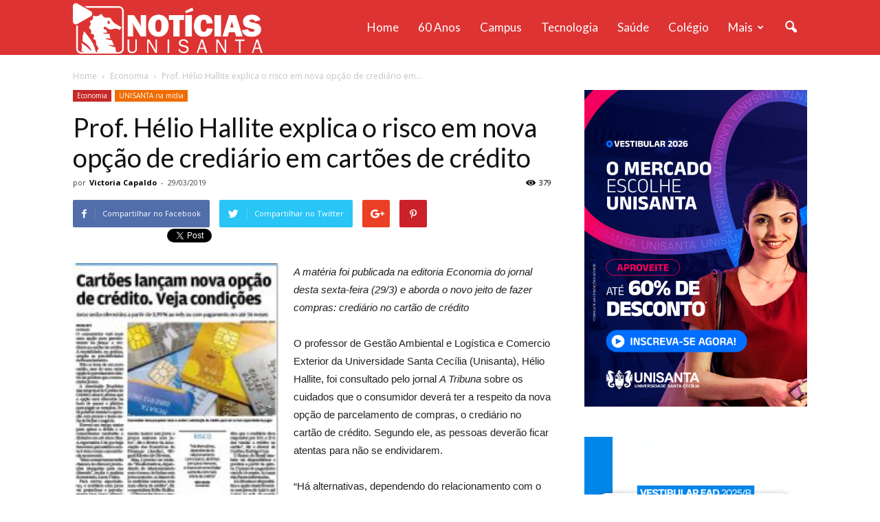

--- FILE ---
content_type: text/html; charset=UTF-8
request_url: https://noticias.unisanta.br/wp-admin/admin-ajax.php?td_theme_name=Newspaper&v=7.5
body_size: 75
content:
{"104251":379}